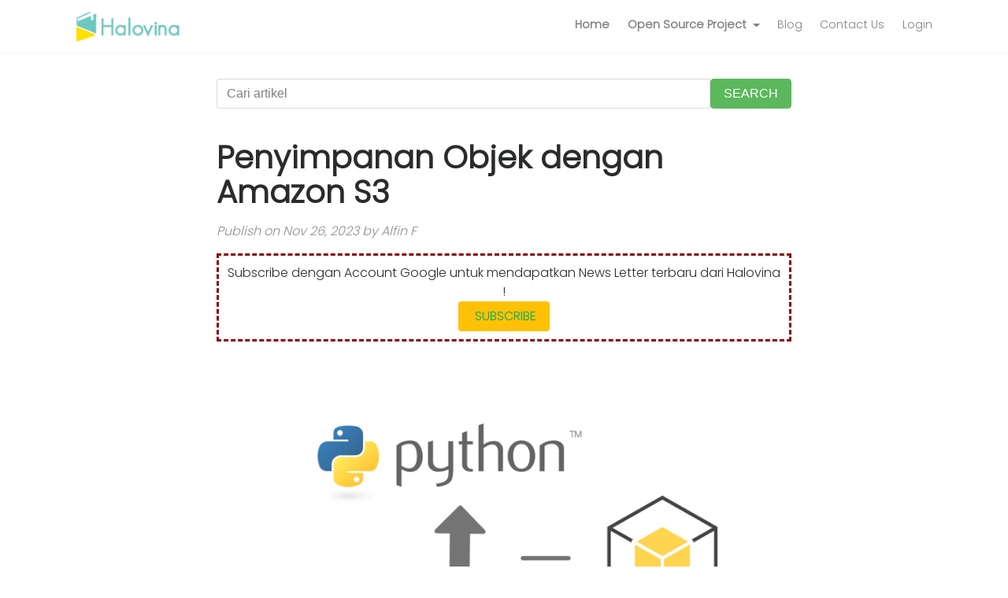

--- FILE ---
content_type: text/html; charset=utf-8
request_url: https://halovina.com/penyimpanan-objek-dengan-amazon-s3/
body_size: 13010
content:

<!DOCTYPE html>
<html lang="en">
<head>
<meta charset="utf-8">
<title>Penyimpanan Objek dengan Amazon S3 - halovina</title>
<meta name="description" content="Amazon S3 adalah layanan penyimpanan objek yang menyimpan data dalam struktur datar, menggunakan pengidentifikasi unik.">
<meta http-equiv="X-UA-Compatible" content="IE=edge">
<meta name="viewport" content="width=device-width, initial-scale=1.0">
<!-- This is the URL for this page -->
<meta property="og:url" content="https://halovina.com/penyimpanan-objek-dengan-amazon-s3/"/>
<!-- This is the og:* meta from the original version of the page -->
<meta property="og:title" content="Penyimpanan Objek dengan Amazon S3 - halovina">
<meta property="og:image" content="https://cms.halovina.com/wp-content/uploads/2020/07/python-boto3-aws.png" />
<meta property="og:site_name" content="halovina.com" />
<meta property="og:type" content="website" />
<meta name="facebook-domain-verification" content="3qj1r6xcq62wjakb1vd533eko8e2v4" />



<meta property="article:tag" content="amazon s3" />

<meta property="article:tag" content="Devops" />

<meta property="article:tag" content="aws" />

<meta property="article:tag" content="cloud computing" />

<meta property="article:tag" content="storage" />

<meta property="article:tag" content="optimize storage" />

<meta property="article:tag" content="s3 standard" />

<link rel="icon" href="https://cms.halovina.com/wp-content/uploads/2019/12/logo-halovina-1.png" sizes="32x32" />
<link href="/static/assets/css/bootstrap.min.css" rel="stylesheet">
<link href="/static/assets/lib/fontawesome-6.0/css/fontawesome.min.css" rel="stylesheet">
<link href="https://fonts.googleapis.com/css2?family=Open+Sans&family=Poppins:wght@300&display=swap" rel="stylesheet">
<link href="/static/assets/css/halovina.css" rel="stylesheet">

<!-- Global site tag (gtag.js) - Google Analytics -->
<script async src="https://www.googletagmanager.com/gtag/js?id=G-T1GJ0ED7Y8"></script>
<script>
  window.dataLayer = window.dataLayer || [];
  function gtag(){dataLayer.push(arguments);}
  gtag('js', new Date());

  gtag('config', 'G-T1GJ0ED7Y8');
</script>
</head>
<body>


<nav class="navbar navbar-toggleable-md navbar-light bg-white fixed-top mediumnavigation">
<button class="navbar-toggler navbar-toggler-right" type="button" data-toggle="collapse" data-target="#navbarsExampleDefault" aria-controls="navbarsExampleDefault" aria-expanded="false" aria-label="Toggle navigation">
<span class="navbar-toggler-icon"></span>
</button>
<div class="container">
	<a class="navbar-brand" href="/">
	<img src="/static/assets/img/logo-halovina.png" alt="logo">
	</a>
	
	<div class="collapse navbar-collapse" id="navbarsExampleDefault">
    <ul class="navbar-nav ml-auto">
        <li class="nav-item active">
            <strong><a class="nav-link" href="/">Home</a></strong>
        </li>

        <li class="nav-item dropdown">
            <a class="nav-link dropdown-toggle" href="#" id="navbarDropdown" role="button" data-toggle="dropdown"
                aria-haspopup="true" aria-expanded="false">
                <strong>Open Source Project</strong>
            </a>
            <div class="dropdown-menu dropdown-menu-right" aria-labelledby="navbarDropdown">

                <a href="https://www.youtube.com/@halovina" class="dropdown-item">
                    <strong>Video Tutorial</strong>
                </a>
                <a href="https://github.com/halovina" class="dropdown-item">
                    <strong>Github</strong>
                </a>
                <a href="/project/open-library" class="dropdown-item">
                    <strong>Library</strong>
                </a>
            </div>
        </li>
        <li class="nav-item">
            <a class="nav-link" href="/article/all/">Blog</a>
        </li>

        <li class="nav-item">
            <a class="nav-link" href="/me/contact-us/">Contact Us</a>
        </li>
        
        <li class="nav-item">
            <a class="nav-link" href="/accounts/login/">Login</a>

        </li>
        
    </ul>
</div>
</div>
</nav>



  






<div class="container">
<div class="row">

    <!-- Begin Fixed Left Share -->
    <div class="col-md-2 col-xs-12">
    </div>
    <!-- End Fixed Left Share -->

    <!-- Begin Post -->
    <div class="col-md-8 col-md-offset-2 col-xs-12">
        <div class="authorpostbox" style="margin-top: 20px;">
            <form action="/article/all/" method="GET">
                <div class="input-group md-form form-sm form-2 pl-0" style="height: 38px;">
                    <input class="form-control my-0 py-1 amber-border" type="text" placeholder="Cari artikel" aria-label="Cari artikel" name="qsearch">
                    <div class="input-group-append">
                      <button type="submit" class="btn btn-success">
                        SEARCH
                      </button>
                    </div>
                  </div>
            </form>
        </div>
        
        <div class="mainheading">
            <h1 class="posttitle">Penyimpanan Objek dengan Amazon S3</h1>
            <i><span class="post-date">Publish on Nov 26, 2023 by Alfin F</span></i>
        </div>
        
        <div style="width: 100%; height: auto; padding: 10px; text-align: center;border: dashed;
        margin-bottom: 30px;
        border-color: darkred;">
        <form id="form1" method="POST" action="/accounts/google/login/?next=/penyimpanan-objek-dengan-amazon-s3/">
            <div class="list-title">
                
                Subscribe dengan Account Google untuk mendapatkan News Letter terbaru dari Halovina !
                
            </div>
            <div class="input-group input-group-lg">
                <input type="hidden" name="csrfmiddlewaretoken" value="o8iSzWEmMQMU1Vy38BtJCPGV4sH7HkHLgskY1uKhQU1TXuiIuwkv7MsoseQ1h0NS">
            <a href="javascript:;" onclick="document.getElementById('form1').submit();" class="btn btn-social btn-block btn-google" style="width: auto; margin: auto; background-color: #ffc107;"><i class="icon fa fa-google"></i> SUBSCRIBE </a>
            </div>
        </form>
        </div>
        
        
        <!-- Begin Featured Image -->
        <img class="featured-image img-fluid" style="width: 100%;" src="https://cms.halovina.com/wp-content/uploads/2020/07/python-boto3-aws.png" class="img-fluid" alt="Penyimpanan Objek dengan Amazon S3">
        <!-- End Featured Image -->
        
        <!-- Begin Post Content -->
        <!-- begin affiliate section -->
        
        <!-- end affiliate section -->
        <div class="article-post">

            
                
                
                <p><p data-text-variant="body1">Tidak seperti Amazon EBS, Amazon S3 adalah solusi penyimpanan mandiri yang tidak terikat dengan komputasi.</p><br><p data-text-variant="body1">Solusi ini memungkinkan Anda untuk mengambil data dari mana saja di web. Jika Anda pernah menggunakan layanan penyimpanan online untuk mencadangkan data dari mesin lokal Anda, kemungkinan besar Anda telah menggunakan layanan yang mirip dengan Amazon S3.</p><br><p data-text-variant="body1">Perbedaan besar antara layanan penyimpanan online tersebut dan Amazon S3 adalah jenis penyimpanannya.</p><br><p data-text-variant="body1">Amazon S3 adalah <em>layanan penyimpanan objek</em>. Penyimpanan objek menyimpan data dalam struktur datar, menggunakan pengidentifikasi unik untuk mencari objek ketika diminta.</p><br><p data-text-variant="body1">Sebuah objek hanyalah sebuah file yang digabungkan dengan metadata dan Anda dapat menyimpan sebanyak mungkin objek-objek ini yang Anda inginkan.</p><br><p data-text-variant="body1">Semua karakteristik penyimpanan objek ini juga merupakan karakteristik Amazon S3.</p></p>

<p><h3 data-text-variant="body1"><strong>1) Memahami Konsep Amazon S3</strong></h3><br><p data-text-variant="body1">Di Amazon S3, Anda harus menyimpan objek dalam wadah yang disebut <strong>bucket</strong>. Anda tidak dapat mengunggah objek apa pun, bahkan satu foto pun, ke S3 tanpa membuat bucket terlebih dahulu.</p><br><p data-text-variant="body1">Ketika Anda membuat bucket, Anda memilih, paling tidak, dua hal: nama bucket dan AWS Region tempat bucket tersebut berada.</p><br><p data-text-variant="body1"><strong>Bagian pertama</strong> adalah memilih <strong>Region</strong> yang Anda inginkan untuk menyimpan bucket.</p><br><p data-text-variant="body1">Biasanya, ini adalah Region yang telah Anda gunakan untuk sumber daya lain, seperti komputasi Anda.</p><br><p data-text-variant="body1">Ketika Anda memilih Region untuk bucket Anda, semua objek yang Anda letakkan di dalam bucket itu disimpan secara berlebihan di beberapa perangkat, di beberapa Zona Ketersediaan.</p><br><p data-text-variant="body1">Tingkat redundansi ini dirancang untuk memberi pelanggan Amazon S3 daya tahan 99,999999999% dan ketersediaan 99,99% untuk objek selama satu tahun.</p><br><p data-text-variant="body1"><strong>Bagian kedua</strong> adalah memilih <strong>nama bucket </strong>yang harus unik di semua akun AWS.</p><br><p data-text-variant="body1">AWS melarang Anda memilih nama bucket yang telah dipilih oleh orang lain di akun AWS lain.</p><br><p data-text-variant="body1">Setelah Anda memilih nama, nama tersebut menjadi milik Anda dan tidak dapat diklaim oleh orang lain kecuali Anda menghapus bucket tersebut, yang kemudian melepaskan nama tersebut untuk digunakan orang lain.</p><br><p data-text-variant="body1">AWS menggunakan nama ini sebagai bagian dari pengenal objek. Di S3, setiap objek diidentifikasi menggunakan URL, yang terlihat seperti ini:</p></p>

<p><p class="text-center"><img class="size-full wp-image-4303" src="https://cms.halovina.com/wp-content/uploads/2023/11/sample-amazon-s3.jpeg" alt="memahami konsep amazon s3 " width="1080" height="236" /> memahami konsep amazon s3 // coursera</p></p>

<p><div></div><br><p data-text-variant="body1">Setelah http://, Anda akan melihat nama bucket. Dalam contoh ini, bucket diberi nama<em>doc</em>.</p><br><p data-text-variant="body1">Kemudian, pengenal menggunakan nama layanan <em>s3</em> dan menentukan penyedia layanan <em>amazon aws</em>.</p><br><p data-text-variant="body1">Setelah itu, Anda memiliki folder tersirat di dalam bucket bernama <em>2006-03-01</em> dan objek di dalam folder tersebut bernama <em>AmazonS3.html</em>. Nama objek sering disebut sebagai <em>nama kunci</em>.</p><br><p data-text-variant="body1">Perhatikan, Anda dapat memiliki folder di dalam bucket untuk membantu Anda mengatur objek.</p><br><p data-text-variant="body1">Namun, ingatlah bahwa tidak ada hirarki file yang sebenarnya yang mendukung hal ini di sisi belakang. Yang ada adalah struktur datar di mana semua file dan folder berada pada level yang sama.</p><br><p data-text-variant="body1">Menggunakan bucket dan folder menyiratkan hierarki, yang membuatnya mudah dipahami oleh mata manusia.</p></p>

<p><h3 data-text-variant="body1"><strong>2) Kasus Penggunaan S3</strong></h3><br><p data-text-variant="body1">Amazon S3 adalah salah satu layanan penyimpanan yang paling banyak digunakan, dengan lebih banyak kasus penggunaan daripada yang dapat ditampung dalam satu layar.</p><br><p data-text-variant="body1">Daftar berikut ini merangkum beberapa cara paling umum untuk menggunakan Amazon S3.</p></p>

<p><ul><br> 	<li><strong>Pencadangan</strong> <strong>dan penyimpanan:</strong> S3 adalah tempat yang pas untuk mencadangkan file.</li><br> 	<li><strong>Hosting media:</strong> Karena Anda dapat menyimpan objek tak terbatas, dan masing-masing objek dapat mencapai 5 TB, S3 adalah lokasi yang ideal untuk meng-host unggahan video, foto, atau musik.</li><br> 	<li><strong>Pengiriman perangkat lunak:</strong> Anda dapat menggunakan S3 untuk menghosting aplikasi perangkat lunak Anda yang dapat diunduh pelanggan.</li><br> 	<li><strong>Data lakes:</strong> S3 adalah fondasi optimal untuk data lake karena skalabilitasnya yang hampir tak terbatas. Anda dapat meningkatkan penyimpanan dari gigabyte menjadi petabyte konten, hanya membayar untuk apa yang Anda gunakan.</li><br> 	<li><strong>Situs</strong> <strong>web statis:</strong> Anda dapat mengonfigurasi bucket Anda untuk meng-host situs web statis HTML, CSS, dan skrip sisi klien.</li><br> 	<li><strong>Konten statis:</strong> Karena penskalaan yang tidak terbatas, dukungan untuk file besar, dan fakta bahwa Anda dapat mengakses objek apa pun melalui web kapan pun, S3 adalah tempat yang tepat untuk menyimpan konten statis.</li><br></ul><br><h3 data-text-variant="body1"><strong>3) Pilih Opsi Konektifitas yang Tepat</strong></h3><br><p data-text-variant="body1">Semua yang ada di Amazon S3 bersifat privat secara default. Artinya, semua sumber daya S3, seperti bucket, folder, dan objek hanya dapat dilihat oleh pengguna atau akun AWS yang membuat sumber daya tersebut. Sumber daya Amazon S3 semuanya bersifat privat dan terlindungi sejak awal.</p><br><p data-text-variant="body1">Jika Anda memutuskan bahwa Anda ingin semua orang di internet melihat foto-foto Anda, Anda dapat memilih untuk menjadikan bucket, folder, dan objek Anda publik.</p><br><p data-text-variant="body1">Perlu diingat bahwa sumber daya publik berarti semua orang di internet dapat melihatnya.</p><br><p data-text-variant="body1">Sering kali, Anda tidak ingin izin Anda menjadi semua atau tidak sama sekali. Biasanya, Anda ingin lebih terperinci tentang cara Anda memberikan akses ke sumber daya Anda.</p><br><p data-text-variant="body1">Untuk lebih spesifik tentang siapa yang dapat melakukan apa dengan sumber daya S3 Anda, Amazon S3 menyediakan dua fitur manajemen akses utama: Kebijakan IAM dan kebijakan bucket S3.</p></p>

<p><h3 data-text-variant="body1"><strong>4) Memahami Kebijakan IAM</strong></h3><br><p data-text-variant="body1">Ketika kebijakan IAM dilampirkan ke pengguna, grup, dan peran IAM, kebijakan tersebut menentukan tindakan yang dapat mereka lakukan.</p><br><p data-text-variant="body1">Kebijakan IAM tidak terikat pada satu layanan AWS dan dapat digunakan untuk menentukan akses ke hampir semua tindakan AWS. Anda harus menggunakan kebijakan IAM untuk bucket privat ketika:</p></p>

<p><ul><br> 	<li>Anda memiliki banyak bucket dengan persyaratan izin yang berbeda. Alih-alih mendefinisikan banyak kebijakan bucket S3 yang berbeda, Anda dapat menggunakan kebijakan IAM sebagai gantinya.</li><br> 	<li>Anda ingin semua kebijakan berada di lokasi terpusat. Dengan menggunakan kebijakan IAM, Anda dapat mengelola semua informasi kebijakan di satu lokasi.</li><br></ul><br><h3 data-text-variant="body1"><strong>5) Memahami Kebijakan Bucket S3</strong></h3><br><p data-text-variant="body1">Kebijakan S3 bucket mirip dengan kebijakan IAM, yaitu keduanya didefinisikan menggunakan bahasa kebijakan yang sama dalam format JSON.</p><br><p data-text-variant="body1">Perbedaannya, kebijakan IAM dilampirkan pada pengguna, grup, dan peran, sedangkan kebijakan bucket S3 hanya dilampirkan pada bucket. Kebijakan bucket S3 menentukan tindakan apa yang diizinkan atau ditolak pada bucket.</p><br><p data-text-variant="body1">Misalnya, jika Anda memiliki bucket bernama employee bucket, Anda dapat melampirkan kebijakan S3 bucket ke dalamnya yang memungkinkan akun AWS lain untuk meletakkan objek di bucket tersebut.</p><br><p data-text-variant="body1">Atau jika Anda ingin mengizinkan pemirsa anonim untuk membaca objek di employee bucket, maka Anda dapat menerapkan kebijakan pada bucket tersebut yang mengizinkan siapa pun untuk membaca objek di bucket menggunakan<em>"Effect":Allow</em> pada<em>"Action:["s3:GetObject"]"</em>.</p><br><p data-text-variant="body1">Berikut ini contoh seperti apa kebijakan bucket S3 tersebut.</p></p>

<p><pre>{<br>    "Version": "2012-10-17",<br>    "Pernyataan": [<br>        {<br>            "Sid": "PublicRead",<br>            "Effect": "Allow",<br>            "Principal": "*",<br>            "Action": ["s3:GetObject"],<br>            "Resource": ["arn:aws:s3:::employeebucket/*"]<br>        }<br>    ]<br>}</pre></p>

<p><p data-text-variant="body1">Kebijakan S3 Bucket hanya dapat ditempatkan pada bucket, dan tidak dapat digunakan untuk folder atau objek. Namun, kebijakan yang ditempatkan pada bucket berlaku untuk setiap objek di dalam bucket tersebut. Anda harus menggunakan kebijakan S3 bucket ketika:</p></p>

<p><ul><br> 	<li>Anda memerlukan cara sederhana untuk melakukan akses lintas akun ke S3, tanpa menggunakan peran IAM.</li><br> 	<li>Kebijakan IAM Anda terbentur dengan batas ukuran yang ditentukan. Kebijakan bucket S3 memiliki batas ukuran yang lebih besar.</li><br></ul><br><h3 data-text-variant="body1"><strong>6) Enkripsi Keamanan Data S3</strong></h3><br><p data-text-variant="body1">Amazon S3 memperkuat enkripsi saat transit (saat melakukan perjalanan ke dan dari Amazon S3) . Untuk melindungi data Anda dapat menggunakan:</p></p>

<p><ul><br> 	<li><strong>Server-side encryption:</strong> Ini memungkinkan Amazon S3 mengenkripsi objek Anda sebelum menyimpannya di disk di pusat datanya dan kemudian mendekripsinya saat Anda mengunduh objek.</li><br> 	<li><strong>Client-side encryption:</strong> Mengenkripsi data Anda di sisi klien dan mengunggah data terenkripsi ke Amazon S3. Dalam hal ini, Anda mengelola proses enkripsi, kunci enkripsi, dan semua alat terkait.</li><br></ul><br><p data-text-variant="body1">Untuk mengenkripsi saat transit, Anda dapat menggunakan enkripsi sisi klien atau Secure Sockets Layer (SSL).</p></p>

<p><h3 data-text-variant="body1"><strong>7) Menggunakan Versi Untuk Mempertahankan Objek</strong></h3><br><p data-text-variant="body1">Seperti yang Anda ketahui, Amazon S3 mengidentifikasi objek sebagian dengan menggunakan nama objek.</p><br><p data-text-variant="body1">Misalnya, saat Anda mengunggah foto karyawan ke S3, Anda dapat menamai objek tersebut <em>employee.jp</em>g dan menyimpannya di folder bernama <em>employees</em>.</p><br><p data-text-variant="body1">Jika Anda tidak menggunakan pengubahan versi Amazon S3, kapan pun Anda mengunggah objek bernama employee.jpg ke folder employees, objek tersebut akan menimpa file aslinya. Hal ini bisa menjadi masalah karena beberapa alasan.</p></p>

<p><ul><br> 	<li>employee.jpg adalah nama umum untuk objek foto karyawan. Anda atau orang lain yang memiliki akses ke folder tersebut mungkin tidak bermaksud menimpanya, dan setelah menimpanya, Anda tidak lagi memiliki akses ke file aslinya.</li><br> 	<li>Anda mungkin ingin menyimpan versi berbeda dari employee.jpg. Tanpa pengubahan versi, jika Anda ingin membuat versi baru dari employee.jpg, Anda perlu mengunggah objek dan memilih nama yang berbeda untuknya. Memiliki beberapa objek dengan sedikit perbedaan dalam variasi penamaan dapat menyebabkan kebingungan dan kekacauan di dalam bucket Anda.</li><br></ul><br><p data-text-variant="body1"><strong>Jadi, apa yang Anda lakukan?</strong></p><br><p data-text-variant="body1"><strong>Anda menggunakan versi S3!</strong></p><br><p data-text-variant="body1">Versioning memungkinkan Anda untuk menyimpan beberapa versi dari satu objek di dalam bucket yang sama.</p><br><p data-text-variant="body1">Hal ini memungkinkan Anda menyimpan versi lama suatu objek tanpa harus menggunakan konstruksi penamaan yang berbeda, jika Anda perlu memulihkannya dari penghapusan yang tidak disengaja, penimpaan yang tidak disengaja, atau bahkan kegagalan aplikasi.</p><br><p data-text-variant="body1"><strong>Mari kita lihat cara kerjanya.</strong></p><br><p data-text-variant="body1">Jika Anda mengaktifkan pembuatan versi untuk sebuah bucket, Amazon S3 secara otomatis menghasilkan ID versi unik untuk objek yang disimpan.</p><br><p data-text-variant="body1">Dalam satu bucket, misalnya, Anda bisa memiliki dua objek dengan kunci yang sama, tetapi ID versi yang berbeda, seperti employeephoto.gif (versi 111111) dan employeephoto.gif (versi 121212).</p><br><p data-text-variant="body1">Bucket yang diaktifkan versi memungkinkan Anda memulihkan objek dari penghapusan atau penimpaan yang tidak disengaja.</p></p>

<p><ul><br> 	<li>Menghapus sebuah objek tidak menghapus objek tersebut secara permanen. Sebaliknya, Amazon S3 memberi penanda pada objek yang menunjukkan bahwa Anda telah mencoba menghapusnya. Jika Anda ingin mengembalikan objek tersebut, Anda dapat menghapus penanda ini dan mengembalikan objek tersebut.</li><br> 	<li>Jika Anda menimpa sebuah objek, maka akan menghasilkan versi objek baru di dalam bucket. Anda masih memiliki akses ke versi sebelumnya dari objek tersebut.</li><br></ul><br><h3 data-text-variant="body1"><strong>8) Memahami Status Versi</strong></h3><br><p data-text-variant="body1">Bucket dapat berada dalam salah satu dari tiga status.</p></p>

<p><ul><br> 	<li>Tidak memiliki versi (default): Tidak ada objek baru atau yang sudah ada di dalam bucket yang memiliki versi.</li><br> 	<li>Diaktifkan versi: Ini mengaktifkan versi untuk semua objek di dalam bucket.</li><br> 	<li>Versi ditangguhkan: Ini menangguhkan pembuatan versi untuk objek baru. Semua objek baru di dalam bucket tidak akan memiliki versi. Namun, semua objek yang sudah ada akan tetap memiliki versi objeknya.</li><br></ul><br><p data-text-variant="body1">Status versioning berlaku untuk semua objek di dalam bucket tersebut. Perlu diingat bahwa biaya penyimpanan dikeluarkan untuk semua objek di dalam bucket Anda dan semua versi dari objek-objek tersebut.</p><br><p data-text-variant="body1">Untuk mengurangi tagihan S3 Anda, Anda mungkin ingin menghapus versi sebelumnya dari objek yang tidak lagi digunakan.</p></p>

<p><h3 data-text-variant="body1"><strong>9) Apa Saja Kelas Penyimpanan Aamazon S3?</strong></h3><br><p data-text-variant="body1">Ketika Anda mengunggah sebuah objek ke Amazon S3 dan Anda tidak menentukan kelas penyimpanannya, Anda mengunggahnya ke kelas penyimpanan default, sering disebut sebagai penyimpanan standar.</p></p>

<p><ol><br> 	<li><strong>Amazon S3 Standard:</strong> Ini dianggap sebagai penyimpanan tujuan umum untuk aplikasi cloud, situs web dinamis, distribusi konten, aplikasi seluler dan game, dan analisis data besar.</li><br> 	<li><strong>Amazon S3 Intelligent-Tiering:</strong> Tingkatan ini berguna jika data Anda memiliki pola akses yang tidak diketahui atau berubah-ubah. S3 Intelligent-Tiering menyimpan objek dalam dua tingkatan, yaitu tingkatan akses yang sering dan tingkatan akses yang jarang. Amazon S3 memantau pola akses data Anda, dan secara otomatis memindahkan data Anda ke tingkat penyimpanan yang paling hemat biaya berdasarkan frekuensi akses.</li><br> 	<li><strong>Amazon S3 Standard-Infrequent Access (S3 Standard-IA):</strong> S3 Standard-IA diperuntukkan bagi data yang lebih jarang diakses, tetapi membutuhkan akses cepat saat dibutuhkan. S3 Standard-IA menawarkan daya tahan tinggi, throughput tinggi, dan latensi rendah dari S3 Standard, dengan harga penyimpanan per GB dan biaya pengambilan per GB yang rendah. Tingkatan penyimpanan ini ideal jika Anda ingin menyimpan cadangan jangka panjang, file pemulihan bencana, dan sebagainya.</li><br> 	<li><strong>Amazon S3 One Zone-Infrequent Access (S3 One Zone-IA):</strong> Tidak seperti kelas penyimpanan S3 lainnya yang menyimpan data di minimal tiga Availability Zone (AZ), S3 One Zone-IA menyimpan data di satu AZ dan harganya 20% lebih murah dari S3 Standard-IA. S3 One Zone-IA sangat ideal bagi pelanggan yang menginginkan opsi berbiaya lebih rendah untuk data yang jarang diakses tetapi tidak memerlukan ketersediaan dan ketahanan S3 Standard atau S3 Standard-IA. Ini adalah pilihan yang baik untuk menyimpan salinan cadangan sekunder dari data lokal atau data yang dapat dibuat ulang dengan mudah.</li><br> 	<li><strong>Amazon S3 Glacier Instant Retrieval:</strong>Amazon S3 Glacier Instant Retrieval adalah kelas penyimpanan arsip yang memberikan penyimpanan berbiaya terendah untuk data yang berumur panjang yang jarang diakses dan membutuhkan pengambilan dalam hitungan milidetik.</li><br> 	<li><strong>Amazon S3 Glacier Flexible Retrieval:</strong>S3 Glacier Flexible Retrieval memberikan penyimpanan berbiaya rendah, hingga 10% lebih rendah (dibandingkan S3 Glacier Instant Retrieval), untuk data arsip yang diakses 1-2 kali per tahun dan diambil secara asinkron.</li><br> 	<li><strong>Amazon S3 Glacier Deep Archive:</strong> S3 Glacier Deep Archive adalah kelas penyimpanan berbiaya terendah dari Amazon S3 dan mendukung penyimpanan jangka panjang dan pelestarian digital untuk data yang mungkin diakses sekali atau dua kali dalam setahun. Layanan ini dirancang untuk pelanggan-khususnya mereka yang berada di industri dengan regulasi ketat, seperti Layanan Keuangan, Layanan Kesehatan, dan Sektor Publik-yang menyimpan kumpulan data selama 7 hingga 10 tahun atau lebih untuk memenuhi persyaratan kepatuhan terhadap peraturan.</li><br> 	<li><strong>Amazon S3 Outposts: </strong>Amazon S3 di Outposts menghadirkan penyimpanan objek ke lingkungan AWS Outposts di lokasi Anda.</li><br></ol><br><h3 data-text-variant="body1"><strong>10) Otomasi dan Manajemen Transisi</strong></h3><br><p data-text-variant="body1">Jika Anda terus mengubah objek secara manual, seperti foto karyawan, dari tingkat penyimpanan ke tingkat penyimpanan, Anda mungkin ingin mengotomatiskan proses ini menggunakan kebijakan siklus hidup.</p><br><p data-text-variant="body1">Ketika Anda menentukan konfigurasi kebijakan siklus hidup untuk sebuah objek atau sekelompok objek, Anda dapat memilih untuk mengotomatiskan dua tindakan: tindakan transisi dan kedaluwarsa.</p></p>

<p><ul><br> 	<li><strong>Transition actions</strong> digunakan untuk menentukan kapan Anda harus mentransisikan objek ke kelas penyimpanan lain.</li><br> 	<li><strong>Expiration actions</strong> menentukan kapan objek kedaluwarsa dan harus dihapus secara permanen.</li><br></ul><br><p data-text-variant="body1">Misalnya, Anda dapat memilih untuk mentransisikan objek ke kelas penyimpanan S3 Standard-IA 30 hari setelah Anda membuatnya, atau mengarsipkan objek ke kelas penyimpanan S3 Glacier satu tahun setelah membuatnya.</p><br><p data-text-variant="body1">Kasus penggunaan berikut ini adalah kandidat yang baik untuk manajemen siklus hidup.</p></p>

<p><ul><br> 	<li><strong>Periodic logs:</strong> Jika Anda mengunggah log periodik ke bucket, aplikasi Anda mungkin membutuhkannya selama seminggu atau sebulan. Setelah itu, Anda mungkin ingin menghapusnya.</li><br> 	<li><strong>Data that changes in access frequency:</strong> Beberapa dokumen sering diakses dalam jangka waktu terbatas. Setelah itu, dokumen tersebut jarang diakses. Pada titik tertentu, Anda mungkin tidak memerlukan akses waktu nyata ke dokumen-dokumen tersebut, namun organisasi atau peraturan Anda mungkin mengharuskan Anda untuk mengarsipkannya untuk jangka waktu tertentu. Setelah itu, Anda dapat menghapusnya.</li><br></ul><br><h5><strong>Others article</strong>:</h5><br><ol><br> 	<li><br><div><br><div><strong><a href="https://halovina.com/setup-flask-project-part-1-belajar-flask-framework-untuk-pemula/">Setup Flask Project - Part 1. Belajar Flask Framework Untuk Pemula</a></strong></div><br></div></li><br> 	<li><br><div><br><div><strong><a href="https://halovina.com/flask-db-migrate-part-2-belajar-flask-framework-untuk-pemula/">Flask DB Migrate - Part 2. Belajar Flask Framework Untuk Pemula</a></strong></div><br></div></li><br> 	<li><br><div><br><div><strong><a href="https://halovina.com/flask-route-blueprint-part-3-belajar-flask-framework-untuk-pemula/">Flask Route Blueprint - Part 3. Belajar Flask Framework Untuk Pemula</a></strong></div><br></div></li><br> 	<li><br><div><br><div><strong><a href="https://halovina.com/flask-loginmanager-part-4-belajar-flask-framework-untuk-pemula/">Flask LoginManager - Part 4. Belajar Flask Framework Untuk Pemula</a></strong></div><br></div></li><br> 	<li><br><div><br><div><strong><a href="https://halovina.com/flask-method-decorator-part-5-belajar-flask-framework-untuk-pemula/">Flask Method Decorator - Part. 5 Belajar Flask Framework Untuk Pemula</a></strong></div><br></div></li><br> 	<li><br><div><br><div><strong><a href="https://halovina.com/marshmallow-json-validator-part-6-belajar-flask-framework-untuk-pemula/">Marshmallow JSON Validator - Part. 6 Belajar Flask Framework Untuk Pemula</a></strong></div><br></div></li><br> 	<li><strong><a href="https://halovina.com/flask-async-without-await-part-7-belajar-flask-framework-untuk-pemula/">Flask Async Without Await - Part. 7 Belajar Flask Framework Untuk Pemula</a></strong></li><br> 	<li><strong><a href="https://halovina.com/hello-world-membangun-microservice-dengan-fast-api/">Hello world, membangun microservice dengan FastAPI</a></strong></li><br> 	<li><strong><a href="https://halovina.com/fastapi-apirouter-membangun-microservice-dengan-fastapi/">FastAPI APIRouter, Membangun microservice dngan FastAPI</a></strong></li><br> 	<li><a href="https://halovina.com/mini-wallet-django-bagian-1-django-template-dan-static-file/"><strong>Mini Wallet Bagian 1 - Django Template dan Static File</strong></a></li><br> 	<li><strong><a href="https://halovina.com/mini-wallet-bagian-2-django-template-base-html/">Mini Wallet Bagian 2 - Django Template Base HTML</a></strong></li><br> 	<li><a href="https://halovina.com/mini-wallet-bagian-3-django-model-dan-koneksi-database-mysql/"><strong>Mini Wallet Bagian 3 - Dajngo Model dan Koneksi Database MySQL</strong></a></li><br> 	<li><strong><a href="https://halovina.com/tutorial-bassic-mysql-bagian-1-create-read-update-delete/">Tutorial bassic Mysql bagian 1 - Create Read Update Delete</a></strong></li><br> 	<li><strong><a href="https://halovina.com/tutorial-bassic-mysql-bagian-2-inner-left-right-cross-join/">Tutorial bassic Mysql bagian 2 - Inner, Left, Right, Cross Join</a></strong></li><br> 	<li><strong><a href="https://halovina.com/tutorial-bassic-mysql-bagian-3-filtering-data/">Tutorial bassic Mysql bagian 3 - Filtering Data</a></strong></li><br> 	<li><strong><a href="https://halovina.com/tutorial-bassic-mysql-bagian-4-grouping-data/">Tutorial bassic Mysql bagian 4 - Grouping Data</a> </strong></li><br> 	<li><a href="https://halovina.com/tutorial-bassic-mysql-bagian-5-operator-dan-clausa/"><strong>Tutorial bassic Mysql bagian 5 - Operator dan Clausa</strong></a></li><br> 	<li><strong><a href="https://halovina.com/tutorial-bassic-mysql-bagian-6-mysql-replace-statement/">Tutorial bassic Mysql bagian 6 - Replace Statement</a></strong></li><br> 	<li><strong><a href="https://halovina.com/tutorial-bassic-mysql-bagian-7-constraint-data/">Tutorial bassic Mysql bagian 7 - Constraint Data</a></strong></li><br> 	<li><strong><a href="https://halovina.com/tutorial-bassic-mysql-bagian-8-mengubah-struktur-table/">Tutorial bassic Mysql bagian 8 - Mengubah Struktur tabel</a></strong></li><br> 	<li><strong><a href="https://halovina.com/tutorial-bassic-mysql-bagian-9-subquery/">Tutorial bassic Mysql bagian 9 - Subquery</a></strong></li><br> 	<li><strong><a href="https://halovina.com/tutorial-bassic-mysql-bagian-10-virtual-tabel/">Tutorial bassic Mysql bagian 10 - Virtual Tabel</a></strong></li><br> 	<li><strong><a href="https://halovina.com/tutorial-bassic-mysql-bagian-11-controll-flow-function/">Tutorial bassic Mysql bagian 11 - Control Flow Function</a></strong></li><br> 	<li><strong><a href="https://halovina.com/membuat-service-otp-django-mysql-bagian-1-otp-dan-pin/">Membuat service OTP bagian 1 - OTP dan PIN</a></strong></li><br> 	<li><strong><a href="https://halovina.com/membuat-service-otp-django-mysql-bagian-2-sequence-diagram/">Membuat service OTP bagian 2 - Sequence Diagram</a></strong></li><br> 	<li><strong><a href="https://halovina.com/membuat-service-otp-django-mysql-bagian-3-model-dan-serializer/">Membuat service OTP bagian 3 - Model dan Serializer</a></strong></li><br> 	<li><strong><a href="https://halovina.com/membuat-service-otp-django-mysql-bagian-4-validate-otp/">Membuat  service OTP bagian 4 - Validate OTP</a></strong></li><br> 	<li><strong><a href="https://halovina.com/membuat-service-otp-django-mysql-bagian-5-api-client-service/">Membuat  service OTP bagian 5 - Api Client Service</a></strong></li><br> 	<li><strong><a href="https://halovina.com/membuat-service-user-login-bagian-1-konfigurasi-database/">Membuat service user login bagian 1 - Konfigurasi Database</a></strong></li><br> 	<li><strong><a href="https://halovina.com/membuat-service-user-login-bagian-2-serializer-dan-jwt/">Membuat service user login bagian 2 - Serializer dan JWT</a></strong></li><br> 	<li><strong><a href="https://halovina.com/membuat-crud-service-produk-bagian-1-product-models/">Membuat CRUD service product bagian 1 - Models Product</a></strong></li><br> 	<li><strong><a href="https://halovina.com/membuat-crud-service-produk-bagian-2-function-serializer/">Membuat CRUD service product bagian 2 - Function Serializer</a></strong></li><br> 	<li><strong><a href="https://halovina.com/membuat-crud-service-produk-bagian-3-api-client-service/">Membuat CRUD service product bagian 3 - Api Client Service</a></strong></li><br> 	<li><strong><a href="https://halovina.com/membuat-crud-service-produk-bagian-4-auth-user/">Membaut CRUD service product bagian 4 - Auth User</a></strong></li><br> 	<li><strong><a href="https://halovina.com/membuat-crud-service-produk-bagian-5-tdr-file-log/">Membuat CRUD service product bagian 5 - TDR File Log</a></strong></li><br> 	<li><strong><a href="https://halovina.com/membuat-crud-service-produk-bagian-6-unit-test/">Membuat CRUD service product bagian 6 - Unit Test</a></strong></li><br> 	<li><a href="https://halovina.com/membuat-service-user-register-bagian-1-django/"><strong>Membuat service user register bagian 1 - Django</strong></a></li><br> 	<li><a href="https://halovina.com/membuat-service-user-register-bagian-2-django/"><strong>Membuat Service user register bagian 2 - Django</strong></a></li><br> 	<li><strong><a href="https://halovina.com/membuat-service-filter-dan-download-file-csv-di-django/">Membuat service filter dan download file CSV di django</a></strong></li><br> 	<li><strong><a href="https://halovina.com/django-upload-file-menggunakan-filesystemstorage/">Django upload file menggunakan FileSystemStorage</a></strong></li><br></ol><br><div id="gtx-trans" style="position: absolute; left: 273px; top: 8838.57px;"></div></p>
                 
            
            <!-- 
                
                
                
                <p><p data-text-variant="body1">Tidak seperti Amazon EBS, Amazon S3 adalah solusi penyimpanan mandiri yang tidak terikat dengan komputasi.</p><br><p data-text-variant="body1">Solusi ini memungkinkan Anda untuk mengambil data dari mana saja di web. Jika Anda pernah menggunakan layanan penyimpanan online untuk mencadangkan data dari mesin lokal Anda, kemungkinan besar Anda telah menggunakan layanan yang mirip dengan Amazon S3.</p><br><p data-text-variant="body1">Perbedaan besar antara layanan penyimpanan online tersebut dan Amazon S3 adalah jenis penyimpanannya.</p><br><p data-text-variant="body1">Amazon S3 adalah <em>layanan penyimpanan objek</em>. Penyimpanan objek menyimpan data dalam struktur datar, menggunakan pengidentifikasi unik untuk mencari objek ketika diminta.</p><br><p data-text-variant="body1">Sebuah objek hanyalah sebuah file yang digabungkan dengan metadata dan Anda dapat menyimpan sebanyak mungkin objek-objek ini yang Anda inginkan.</p><br><p data-text-variant="body1">Semua karakteristik penyimpanan objek ini juga merupakan karakteristik Amazon S3.</p></p>

<p><h3 data-text-variant="body1"><strong>1) Memahami Konsep Amazon S3</strong></h3><br><p data-text-variant="body1">Di Amazon S3, Anda harus menyimpan objek dalam wadah yang disebut <strong>bucket</strong>. Anda tidak dapat mengunggah objek apa pun, bahkan satu foto pun, ke S3 tanpa membuat bucket terlebih dahulu.</p><br><p data-text-variant="body1">Ketika Anda membuat bucket, Anda memilih, paling tidak, dua hal: nama bucket dan AWS Region tempat bucket tersebut berada.</p><br><p data-text-variant="body1"><strong>Bagian pertama</strong> adalah memilih <strong>Region</strong> yang Anda inginkan untuk menyimpan bucket.</p><br><p data-text-variant="body1">Biasanya, ini adalah Region yang telah Anda gunakan untuk sumber daya lain, seperti komputasi Anda.</p><br><p data-text-variant="body1">Ketika Anda memilih Region untuk bucket Anda, semua objek yang Anda letakkan di dalam bucket itu disimpan secara berlebihan di beberapa perangkat, di beberapa Zona Ketersediaan.</p><br><p data-text-variant="body1">Tingkat redundansi ini dirancang untuk memberi pelanggan Amazon S3 daya tahan 99,999999999% dan ketersediaan 99,99% untuk objek selama satu tahun.</p><br><p data-text-variant="body1"><strong>Bagian kedua</strong> adalah memilih <strong>nama bucket </strong>yang harus unik di semua akun AWS.</p><br><p data-text-variant="body1">AWS melarang Anda memilih nama bucket yang telah dipilih oleh orang lain di akun AWS lain.</p><br><p data-text-variant="body1">Setelah Anda memilih nama, nama tersebut menjadi milik Anda dan tidak dapat diklaim oleh orang lain kecuali Anda menghapus bucket tersebut, yang kemudian melepaskan nama tersebut untuk digunakan orang lain.</p><br><p data-text-variant="body1">AWS menggunakan nama ini sebagai bagian dari pengenal objek. Di S3, setiap objek diidentifikasi menggunakan URL, yang terlihat seperti ini:</p></p>

<p><p class="text-center"><img class="size-full wp-image-4303" src="https://cms.halovina.com/wp-content/uploads/2023/11/sample-amazon-s3.jpeg" alt="memahami konsep amazon s3 " width="1080" height="236" /> memahami konsep amazon s3 // coursera</p></p>

<p><div></div><br><p data-text-variant="body1">Setelah http://, Anda akan melihat nama bucket. Dalam contoh ini, bucket diberi nama<em>doc</em>.</p><br><p data-text-variant="body1">Kemudian, pengenal menggunakan nama layanan <em>s3</em> dan menentukan penyedia layanan <em>amazon aws</em>.</p><br><p data-text-variant="body1">Setelah itu, Anda memiliki folder tersirat di dalam bucket bernama <em>2006-03-01</em> dan objek di dalam folder tersebut bernama <em>AmazonS3.html</em>. Nama objek sering disebut sebagai <em>nama kunci</em>.</p><br><p data-text-variant="body1">Perhatikan, Anda dapat memiliki folder di dalam bucket untuk membantu Anda mengatur objek.</p><br><p data-text-variant="body1">Namun, ingatlah bahwa tidak ada hirarki file yang sebenarnya yang mendukung hal ini di sisi belakang. Yang ada adalah struktur datar di mana semua file dan folder berada pada level yang sama.</p><br><p data-text-variant="body1">Menggunakan bucket dan folder menyiratkan hierarki, yang membuatnya mudah dipahami oleh mata manusia.</p></p>

<p><h3 data-text-variant="body1"><strong>2) Kasus Penggunaan S3</strong></h3><br><p data-text-variant="body1">Amazon S3 adalah salah satu layanan penyimpanan yang paling banyak digunakan, dengan lebih banyak kasus penggunaan daripada yang dapat ditampung dalam satu layar.</p><br><p data-text-variant="body1">Daftar berikut ini merangkum beberapa cara paling umum untuk menggunakan Amazon S3.</p></p>

<p><ul><br> 	<li><strong>Pencadangan</strong> <strong>dan penyimpanan:</strong> S3 adalah tempat yang pas untuk mencadangkan file.</li><br> 	<li><strong>Hosting media:</strong> Karena Anda dapat menyimpan objek tak terbatas, dan masing-masing objek dapat mencapai 5 TB, S3 adalah lokasi yang ideal untuk meng-host unggahan video, foto, atau musik.</li><br> 	<li><strong>Pengiriman perangkat lunak:</strong> Anda dapat menggunakan S3 untuk menghosting aplikasi perangkat lunak Anda yang dapat diunduh pelanggan.</li><br> 	<li><strong>Data lakes:</strong> S3 adalah fondasi optimal untuk data lake karena skalabilitasnya yang hampir tak terbatas. Anda dapat meningkatkan penyimpanan dari gigabyte menjadi petabyte konten, hanya membayar untuk apa yang Anda gunakan.</li><br> 	<li><strong>Situs</strong> <strong>web statis:</strong> Anda dapat mengonfigurasi bucket Anda untuk meng-host situs web statis HTML, CSS, dan skrip sisi klien.</li><br> 	<li><strong>Konten statis:</strong> Karena penskalaan yang tidak terbatas, dukungan untuk file besar, dan fakta bahwa Anda dapat mengakses objek apa pun melalui web kapan pun, S3 adalah tempat yang tepat untuk menyimpan konten statis.</li><br></ul><br><h3 data-text-variant="body1"><strong>3) Pilih Opsi Konektifitas yang Tepat</strong></h3><br><p data-text-variant="body1">Semua yang ada di Amazon S3 bersifat privat secara default. Artinya, semua sumber daya S3, seperti bucket, folder, dan objek hanya dapat dilihat oleh pengguna atau akun AWS yang membuat sumber daya tersebut. Sumber daya Amazon S3 semuanya bersifat privat dan terlindungi sejak awal.</p><br><p data-text-variant="body1">Jika Anda memutuskan bahwa Anda ingin semua orang di internet melihat foto-foto Anda, Anda dapat memilih untuk menjadikan bucket, folder, dan objek Anda publik.</p><br><p data-text-variant="body1">Perlu diingat bahwa sumber daya publik berarti semua orang di internet dapat melihatnya.</p><br><p data-text-variant="body1">Sering kali, Anda tidak ingin izin Anda menjadi semua atau tidak sama sekali. Biasanya, Anda ingin lebih terperinci tentang cara Anda memberikan akses ke sumber daya Anda.</p><br><p data-text-variant="body1">Untuk lebih spesifik tentang siapa yang dapat melakukan apa dengan sumber daya S3 Anda, Amazon S3 menyediakan dua fitur manajemen akses utama: Kebijakan IAM dan kebijakan bucket S3.</p></p>

<p><h3 data-text-variant="body1"><strong>4) Memahami Kebijakan IAM</strong></h3><br><p data-text-variant="body1">Ketika kebijakan IAM dilampirkan ke pengguna, grup, dan peran IAM, kebijakan tersebut menentukan tindakan yang dapat mereka lakukan.</p><br><p data-text-variant="body1">Kebijakan IAM tidak terikat pada satu layanan AWS dan dapat digunakan untuk menentukan akses ke hampir semua tindakan AWS. Anda harus menggunakan kebijakan IAM untuk bucket privat ketika:</p></p>

<p><ul><br> 	<li>Anda memiliki banyak bucket dengan persyaratan izin yang berbeda. Alih-alih mendefinisikan banyak kebijakan bucket S3 yang berbeda, Anda dapat menggunakan kebijakan IAM sebagai gantinya.</li><br> 	<li>Anda ingin semua kebijakan berada di lokasi terpusat. Dengan menggunakan kebijakan IAM, Anda dapat mengelola semua informasi kebijakan di satu lokasi.</li><br></ul><br><h3 data-text-variant="body1"><strong>5) Memahami Kebijakan Bucket S3</strong></h3><br><p data-text-variant="body1">Kebijakan S3 bucket mirip dengan kebijakan IAM, yaitu keduanya didefinisikan menggunakan bahasa kebijakan yang sama dalam format JSON.</p><br><p data-text-variant="body1">Perbedaannya, kebijakan IAM dilampirkan pada pengguna, grup, dan peran, sedangkan kebijakan bucket S3 hanya dilampirkan pada bucket. Kebijakan bucket S3 menentukan tindakan apa yang diizinkan atau ditolak pada bucket.</p><br><p data-text-variant="body1">Misalnya, jika Anda memiliki bucket bernama employee bucket, Anda dapat melampirkan kebijakan S3 bucket ke dalamnya yang memungkinkan akun AWS lain untuk meletakkan objek di bucket tersebut.</p><br><p data-text-variant="body1">Atau jika Anda ingin mengizinkan pemirsa anonim untuk membaca objek di employee bucket, maka Anda dapat menerapkan kebijakan pada bucket tersebut yang mengizinkan siapa pun untuk membaca objek di bucket menggunakan<em>"Effect":Allow</em> pada<em>"Action:["s3:GetObject"]"</em>.</p><br><p data-text-variant="body1">Berikut ini contoh seperti apa kebijakan bucket S3 tersebut.</p></p>

<p><pre>{<br>    "Version": "2012-10-17",<br>    "Pernyataan": [<br>        {<br>            "Sid": "PublicRead",<br>            "Effect": "Allow",<br>            "Principal": "*",<br>            "Action": ["s3:GetObject"],<br>            "Resource": ["arn:aws:s3:::employeebucket/*"]<br>        }<br>    ]<br>}</pre></p>

<p><p data-text-variant="body1">Kebijakan S3 Bucket hanya dapat ditempatkan pada bucket, dan tidak dapat digunakan untuk folder atau objek. Namun, kebijakan yang ditempatkan pada bucket berlaku untuk setiap objek di dalam bucket tersebut. Anda harus menggunakan kebijakan S3 bucket ketika:</p></p>

<p><ul><br> 	<li>Anda memerlukan cara sederhana untuk melakukan akses lintas akun ke S3, tanpa menggunakan peran IAM.</li><br> 	<li>Kebijakan IAM Anda terbentur dengan batas ukuran yang ditentukan. Kebijakan bucket S3 memiliki batas ukuran yang lebih besar.</li><br></ul><br><h3 data-text-variant="body1"><strong>6) Enkripsi Keamanan Data S3</strong></h3><br><p data-text-variant="body1">Amazon S3 memperkuat enkripsi saat transit (saat melakukan perjalanan ke dan dari Amazon S3) . Untuk melindungi data Anda dapat menggunakan:</p></p>

<p><ul><br> 	<li><strong>Server-side encryption:</strong> Ini memungkinkan Amazon S3 mengenkripsi objek Anda sebelum menyimpannya di disk di pusat datanya dan kemudian mendekripsinya saat Anda mengunduh objek.</li><br> 	<li><strong>Client-side encryption:</strong> Mengenkripsi data Anda di sisi klien dan mengunggah data terenkripsi ke Amazon S3. Dalam hal ini, Anda mengelola proses enkripsi, kunci enkripsi, dan semua alat terkait.</li><br></ul><br><p data-text-variant="body1">Untuk mengenkripsi saat transit, Anda dapat menggunakan enkripsi sisi klien atau Secure Sockets Layer (SSL).</p></p>

<p><h3 data-text-variant="body1"><strong>7) Menggunakan Versi Untuk Mempertahankan Objek</strong></h3><br><p data-text-variant="body1">Seperti yang Anda ketahui, Amazon S3 mengidentifikasi objek sebagian dengan menggunakan nama objek.</p><br><p data-text-variant="body1">Misalnya, saat Anda mengunggah foto karyawan ke S3, Anda dapat menamai objek tersebut <em>employee.jp</em>g dan menyimpannya di folder bernama <em>employees</em>.</p><br><p data-text-variant="body1">Jika Anda tidak menggunakan pengubahan versi Amazon S3, kapan pun Anda mengunggah objek bernama employee.jpg ke folder employees, objek tersebut akan menimpa file aslinya. Hal ini bisa menjadi masalah karena beberapa alasan.</p></p>

<p><ul><br> 	<li>employee.jpg adalah nama umum untuk objek foto karyawan. Anda atau orang lain yang memiliki akses ke folder tersebut mungkin tidak bermaksud menimpanya, dan setelah menimpanya, Anda tidak lagi memiliki akses ke file aslinya.</li><br> 	<li>Anda mungkin ingin menyimpan versi berbeda dari employee.jpg. Tanpa pengubahan versi, jika Anda ingin membuat versi baru dari employee.jpg, Anda perlu mengunggah objek dan memilih nama yang berbeda untuknya. Memiliki beberapa objek dengan sedikit perbedaan dalam variasi penamaan dapat menyebabkan kebingungan dan kekacauan di dalam bucket Anda.</li><br></ul><br><p data-text-variant="body1"><strong>Jadi, apa yang Anda lakukan?</strong></p><br><p data-text-variant="body1"><strong>Anda menggunakan versi S3!</strong></p><br><p data-text-variant="body1">Versioning memungkinkan Anda untuk menyimpan beberapa versi dari satu objek di dalam bucket yang sama.</p><br><p data-text-variant="body1">Hal ini memungkinkan Anda menyimpan versi lama suatu objek tanpa harus menggunakan konstruksi penamaan yang berbeda, jika Anda perlu memulihkannya dari penghapusan yang tidak disengaja, penimpaan yang tidak disengaja, atau bahkan kegagalan aplikasi.</p><br><p data-text-variant="body1"><strong>Mari kita lihat cara kerjanya.</strong></p><br><p data-text-variant="body1">Jika Anda mengaktifkan pembuatan versi untuk sebuah bucket, Amazon S3 secara otomatis menghasilkan ID versi unik untuk objek yang disimpan.</p><br><p data-text-variant="body1">Dalam satu bucket, misalnya, Anda bisa memiliki dua objek dengan kunci yang sama, tetapi ID versi yang berbeda, seperti employeephoto.gif (versi 111111) dan employeephoto.gif (versi 121212).</p><br><p data-text-variant="body1">Bucket yang diaktifkan versi memungkinkan Anda memulihkan objek dari penghapusan atau penimpaan yang tidak disengaja.</p></p>

<p><ul><br> 	<li>Menghapus sebuah objek tidak menghapus objek tersebut secara permanen. Sebaliknya, Amazon S3 memberi penanda pada objek yang menunjukkan bahwa Anda telah mencoba menghapusnya. Jika Anda ingin mengembalikan objek tersebut, Anda dapat menghapus penanda ini dan mengembalikan objek tersebut.</li><br> 	<li>Jika Anda menimpa sebuah objek, maka akan menghasilkan versi objek baru di dalam bucket. Anda masih memiliki akses ke versi sebelumnya dari objek tersebut.</li><br></ul><br><h3 data-text-variant="body1"><strong>8) Memahami Status Versi</strong></h3><br><p data-text-variant="body1">Bucket dapat berada dalam salah satu dari tiga status.</p></p>

<p><ul><br> 	<li>Tidak memiliki versi (default): Tidak ada objek baru atau yang sudah ada di dalam bucket yang memiliki versi.</li><br> 	<li>Diaktifkan versi: Ini mengaktifkan versi untuk semua objek di dalam bucket.</li><br> 	<li>Versi ditangguhkan: Ini menangguhkan pembuatan versi untuk objek baru. Semua objek baru di dalam bucket tidak akan memiliki versi. Namun, semua objek yang sudah ada akan tetap memiliki versi objeknya.</li><br></ul><br><p data-text-variant="body1">Status versioning berlaku untuk semua objek di dalam bucket tersebut. Perlu diingat bahwa biaya penyimpanan dikeluarkan untuk semua objek di dalam bucket Anda dan semua versi dari objek-objek tersebut.</p><br><p data-text-variant="body1">Untuk mengurangi tagihan S3 Anda, Anda mungkin ingin menghapus versi sebelumnya dari objek yang tidak lagi digunakan.</p></p>

<p><h3 data-text-variant="body1"><strong>9) Apa Saja Kelas Penyimpanan Aamazon S3?</strong></h3><br><p data-text-variant="body1">Ketika Anda mengunggah sebuah objek ke Amazon S3 dan Anda tidak menentukan kelas penyimpanannya, Anda mengunggahnya ke kelas penyimpanan default, sering disebut sebagai penyimpanan standar.</p></p>

<p><ol><br> 	<li><strong>Amazon S3 Standard:</strong> Ini dianggap sebagai penyimpanan tujuan umum untuk aplikasi cloud, situs web dinamis, distribusi konten, aplikasi seluler dan game, dan analisis data besar.</li><br> 	<li><strong>Amazon S3 Intelligent-Tiering:</strong> Tingkatan ini berguna jika data Anda memiliki pola akses yang tidak diketahui atau berubah-ubah. S3 Intelligent-Tiering menyimpan objek dalam dua tingkatan, yaitu tingkatan akses yang sering dan tingkatan akses yang jarang. Amazon S3 memantau pola akses data Anda, dan secara otomatis memindahkan data Anda ke tingkat penyimpanan yang paling hemat biaya berdasarkan frekuensi akses.</li><br> 	<li><strong>Amazon S3 Standard-Infrequent Access (S3 Standard-IA):</strong> S3 Standard-IA diperuntukkan bagi data yang lebih jarang diakses, tetapi membutuhkan akses cepat saat dibutuhkan. S3 Standard-IA menawarkan daya tahan tinggi, throughput tinggi, dan latensi rendah dari S3 Standard, dengan harga penyimpanan per GB dan biaya pengambilan per GB yang rendah. Tingkatan penyimpanan ini ideal jika Anda ingin menyimpan cadangan jangka panjang, file pemulihan bencana, dan sebagainya.</li><br> 	<li><strong>Amazon S3 One Zone-Infrequent Access (S3 One Zone-IA):</strong> Tidak seperti kelas penyimpanan S3 lainnya yang menyimpan data di minimal tiga Availability Zone (AZ), S3 One Zone-IA menyimpan data di satu AZ dan harganya 20% lebih murah dari S3 Standard-IA. S3 One Zone-IA sangat ideal bagi pelanggan yang menginginkan opsi berbiaya lebih rendah untuk data yang jarang diakses tetapi tidak memerlukan ketersediaan dan ketahanan S3 Standard atau S3 Standard-IA. Ini adalah pilihan yang baik untuk menyimpan salinan cadangan sekunder dari data lokal atau data yang dapat dibuat ulang dengan mudah.</li><br> 	<li><strong>Amazon S3 Glacier Instant Retrieval:</strong>Amazon S3 Glacier Instant Retrieval adalah kelas penyimpanan arsip yang memberikan penyimpanan berbiaya terendah untuk data yang berumur panjang yang jarang diakses dan membutuhkan pengambilan dalam hitungan milidetik.</li><br> 	<li><strong>Amazon S3 Glacier Flexible Retrieval:</strong>S3 Glacier Flexible Retrieval memberikan penyimpanan berbiaya rendah, hingga 10% lebih rendah (dibandingkan S3 Glacier Instant Retrieval), untuk data arsip yang diakses 1-2 kali per tahun dan diambil secara asinkron.</li><br> 	<li><strong>Amazon S3 Glacier Deep Archive:</strong> S3 Glacier Deep Archive adalah kelas penyimpanan berbiaya terendah dari Amazon S3 dan mendukung penyimpanan jangka panjang dan pelestarian digital untuk data yang mungkin diakses sekali atau dua kali dalam setahun. Layanan ini dirancang untuk pelanggan-khususnya mereka yang berada di industri dengan regulasi ketat, seperti Layanan Keuangan, Layanan Kesehatan, dan Sektor Publik-yang menyimpan kumpulan data selama 7 hingga 10 tahun atau lebih untuk memenuhi persyaratan kepatuhan terhadap peraturan.</li><br> 	<li><strong>Amazon S3 Outposts: </strong>Amazon S3 di Outposts menghadirkan penyimpanan objek ke lingkungan AWS Outposts di lokasi Anda.</li><br></ol><br><h3 data-text-variant="body1"><strong>10) Otomasi dan Manajemen Transisi</strong></h3><br><p data-text-variant="body1">Jika Anda terus mengubah objek secara manual, seperti foto karyawan, dari tingkat penyimpanan ke tingkat penyimpanan, Anda mungkin ingin mengotomatiskan proses ini menggunakan kebijakan siklus hidup.</p><br><p data-text-variant="body1">Ketika Anda menentukan konfigurasi kebijakan siklus hidup untuk sebuah objek atau sekelompok objek, Anda dapat memilih untuk mengotomatiskan dua tindakan: tindakan transisi dan kedaluwarsa.</p></p>

<p><ul><br> 	<li><strong>Transition actions</strong> digunakan untuk menentukan kapan Anda harus mentransisikan objek ke kelas penyimpanan lain.</li><br> 	<li><strong>Expiration actions</strong> menentukan kapan objek kedaluwarsa dan harus dihapus secara permanen.</li><br></ul><br><p data-text-variant="body1">Misalnya, Anda dapat memilih untuk mentransisikan objek ke kelas penyimpanan S3 Standard-IA 30 hari setelah Anda membuatnya, atau mengarsipkan objek ke kelas penyimpanan S3 Glacier satu tahun setelah membuatnya.</p><br><p data-text-variant="body1">Kasus penggunaan berikut ini adalah kandidat yang baik untuk manajemen siklus hidup.</p></p>

<p><ul><br> 	<li><strong>Periodic logs:</strong> Jika Anda mengunggah log periodik ke bucket, aplikasi Anda mungkin membutuhkannya selama seminggu atau sebulan. Setelah itu, Anda mungkin ingin menghapusnya.</li><br> 	<li><strong>Data that changes in access frequency:</strong> Beberapa dokumen sering diakses dalam jangka waktu terbatas. Setelah itu, dokumen tersebut jarang diakses. Pada titik tertentu, Anda mungkin tidak memerlukan akses waktu nyata ke dokumen-dokumen tersebut, namun organisasi atau peraturan Anda mungkin mengharuskan Anda untuk mengarsipkannya untuk jangka waktu tertentu. Setelah itu, Anda dapat menghapusnya.</li><br></ul><br><h5><strong>Others article</strong>:</h5><br><ol><br> 	<li><br><div><br><div><strong><a href="https://halovina.com/setup-flask-project-part-1-belajar-flask-framework-untuk-pemula/">Setup Flask Project - Part 1. Belajar Flask Framework Untuk Pemula</a></strong></div><br></div></li><br> 	<li><br><div><br><div><strong><a href="https://halovina.com/flask-db-migrate-part-2-belajar-flask-framework-untuk-pemula/">Flask DB Migrate - Part 2. Belajar Flask Framework Untuk Pemula</a></strong></div><br></div></li><br> 	<li><br><div><br><div><strong><a href="https://halovina.com/flask-route-blueprint-part-3-belajar-flask-framework-untuk-pemula/">Flask Route Blueprint - Part 3. Belajar Flask Framework Untuk Pemula</a></strong></div><br></div></li><br> 	<li><br><div><br><div><strong><a href="https://halovina.com/flask-loginmanager-part-4-belajar-flask-framework-untuk-pemula/">Flask LoginManager - Part 4. Belajar Flask Framework Untuk Pemula</a></strong></div><br></div></li><br> 	<li><br><div><br><div><strong><a href="https://halovina.com/flask-method-decorator-part-5-belajar-flask-framework-untuk-pemula/">Flask Method Decorator - Part. 5 Belajar Flask Framework Untuk Pemula</a></strong></div><br></div></li><br> 	<li><br><div><br><div><strong><a href="https://halovina.com/marshmallow-json-validator-part-6-belajar-flask-framework-untuk-pemula/">Marshmallow JSON Validator - Part. 6 Belajar Flask Framework Untuk Pemula</a></strong></div><br></div></li><br> 	<li><strong><a href="https://halovina.com/flask-async-without-await-part-7-belajar-flask-framework-untuk-pemula/">Flask Async Without Await - Part. 7 Belajar Flask Framework Untuk Pemula</a></strong></li><br> 	<li><strong><a href="https://halovina.com/hello-world-membangun-microservice-dengan-fast-api/">Hello world, membangun microservice dengan FastAPI</a></strong></li><br> 	<li><strong><a href="https://halovina.com/fastapi-apirouter-membangun-microservice-dengan-fastapi/">FastAPI APIRouter, Membangun microservice dngan FastAPI</a></strong></li><br> 	<li><a href="https://halovina.com/mini-wallet-django-bagian-1-django-template-dan-static-file/"><strong>Mini Wallet Bagian 1 - Django Template dan Static File</strong></a></li><br> 	<li><strong><a href="https://halovina.com/mini-wallet-bagian-2-django-template-base-html/">Mini Wallet Bagian 2 - Django Template Base HTML</a></strong></li><br> 	<li><a href="https://halovina.com/mini-wallet-bagian-3-django-model-dan-koneksi-database-mysql/"><strong>Mini Wallet Bagian 3 - Dajngo Model dan Koneksi Database MySQL</strong></a></li><br> 	<li><strong><a href="https://halovina.com/tutorial-bassic-mysql-bagian-1-create-read-update-delete/">Tutorial bassic Mysql bagian 1 - Create Read Update Delete</a></strong></li><br> 	<li><strong><a href="https://halovina.com/tutorial-bassic-mysql-bagian-2-inner-left-right-cross-join/">Tutorial bassic Mysql bagian 2 - Inner, Left, Right, Cross Join</a></strong></li><br> 	<li><strong><a href="https://halovina.com/tutorial-bassic-mysql-bagian-3-filtering-data/">Tutorial bassic Mysql bagian 3 - Filtering Data</a></strong></li><br> 	<li><strong><a href="https://halovina.com/tutorial-bassic-mysql-bagian-4-grouping-data/">Tutorial bassic Mysql bagian 4 - Grouping Data</a> </strong></li><br> 	<li><a href="https://halovina.com/tutorial-bassic-mysql-bagian-5-operator-dan-clausa/"><strong>Tutorial bassic Mysql bagian 5 - Operator dan Clausa</strong></a></li><br> 	<li><strong><a href="https://halovina.com/tutorial-bassic-mysql-bagian-6-mysql-replace-statement/">Tutorial bassic Mysql bagian 6 - Replace Statement</a></strong></li><br> 	<li><strong><a href="https://halovina.com/tutorial-bassic-mysql-bagian-7-constraint-data/">Tutorial bassic Mysql bagian 7 - Constraint Data</a></strong></li><br> 	<li><strong><a href="https://halovina.com/tutorial-bassic-mysql-bagian-8-mengubah-struktur-table/">Tutorial bassic Mysql bagian 8 - Mengubah Struktur tabel</a></strong></li><br> 	<li><strong><a href="https://halovina.com/tutorial-bassic-mysql-bagian-9-subquery/">Tutorial bassic Mysql bagian 9 - Subquery</a></strong></li><br> 	<li><strong><a href="https://halovina.com/tutorial-bassic-mysql-bagian-10-virtual-tabel/">Tutorial bassic Mysql bagian 10 - Virtual Tabel</a></strong></li><br> 	<li><strong><a href="https://halovina.com/tutorial-bassic-mysql-bagian-11-controll-flow-function/">Tutorial bassic Mysql bagian 11 - Control Flow Function</a></strong></li><br> 	<li><strong><a href="https://halovina.com/membuat-service-otp-django-mysql-bagian-1-otp-dan-pin/">Membuat service OTP bagian 1 - OTP dan PIN</a></strong></li><br> 	<li><strong><a href="https://halovina.com/membuat-service-otp-django-mysql-bagian-2-sequence-diagram/">Membuat service OTP bagian 2 - Sequence Diagram</a></strong></li><br> 	<li><strong><a href="https://halovina.com/membuat-service-otp-django-mysql-bagian-3-model-dan-serializer/">Membuat service OTP bagian 3 - Model dan Serializer</a></strong></li><br> 	<li><strong><a href="https://halovina.com/membuat-service-otp-django-mysql-bagian-4-validate-otp/">Membuat  service OTP bagian 4 - Validate OTP</a></strong></li><br> 	<li><strong><a href="https://halovina.com/membuat-service-otp-django-mysql-bagian-5-api-client-service/">Membuat  service OTP bagian 5 - Api Client Service</a></strong></li><br> 	<li><strong><a href="https://halovina.com/membuat-service-user-login-bagian-1-konfigurasi-database/">Membuat service user login bagian 1 - Konfigurasi Database</a></strong></li><br> 	<li><strong><a href="https://halovina.com/membuat-service-user-login-bagian-2-serializer-dan-jwt/">Membuat service user login bagian 2 - Serializer dan JWT</a></strong></li><br> 	<li><strong><a href="https://halovina.com/membuat-crud-service-produk-bagian-1-product-models/">Membuat CRUD service product bagian 1 - Models Product</a></strong></li><br> 	<li><strong><a href="https://halovina.com/membuat-crud-service-produk-bagian-2-function-serializer/">Membuat CRUD service product bagian 2 - Function Serializer</a></strong></li><br> 	<li><strong><a href="https://halovina.com/membuat-crud-service-produk-bagian-3-api-client-service/">Membuat CRUD service product bagian 3 - Api Client Service</a></strong></li><br> 	<li><strong><a href="https://halovina.com/membuat-crud-service-produk-bagian-4-auth-user/">Membaut CRUD service product bagian 4 - Auth User</a></strong></li><br> 	<li><strong><a href="https://halovina.com/membuat-crud-service-produk-bagian-5-tdr-file-log/">Membuat CRUD service product bagian 5 - TDR File Log</a></strong></li><br> 	<li><strong><a href="https://halovina.com/membuat-crud-service-produk-bagian-6-unit-test/">Membuat CRUD service product bagian 6 - Unit Test</a></strong></li><br> 	<li><a href="https://halovina.com/membuat-service-user-register-bagian-1-django/"><strong>Membuat service user register bagian 1 - Django</strong></a></li><br> 	<li><a href="https://halovina.com/membuat-service-user-register-bagian-2-django/"><strong>Membuat Service user register bagian 2 - Django</strong></a></li><br> 	<li><strong><a href="https://halovina.com/membuat-service-filter-dan-download-file-csv-di-django/">Membuat service filter dan download file CSV di django</a></strong></li><br> 	<li><strong><a href="https://halovina.com/django-upload-file-menggunakan-filesystemstorage/">Django upload file menggunakan FileSystemStorage</a></strong></li><br></ol><br><div id="gtx-trans" style="position: absolute; left: 273px; top: 8838.57px;"></div></p>
                 
                
             -->
            
        </div>
        <!-- End Post Content -->
        <div class="after-post-tags">
            
        </div>
        <!-- Begin Tags -->
        <div class="after-post-tags">
            <ul class="tags">
                
                <li><a href="/amazon-s3/">amazon s3</a></li>
                
                <li><a href="/devops/">Devops</a></li>
                
                <li><a href="/aws/">aws</a></li>
                
                <li><a href="/cloud-computing/">cloud computing</a></li>
                
                <li><a href="/storage/">storage</a></li>
                
                <li><a href="/optimize-storage/">optimize storage</a></li>
                
                <li><a href="/s3-standard/">s3 standard</a></li>
                
            </ul>
        </div>
        <!-- End Tags -->
        
        <!-- <div class="mainheading">
            <div class="row post-top-meta">
                <div class="col-md-12" style="font-size: 10px;">
                    <a href="#"><img class="author-thumb center" src="xx.jpg?s=250&amp;d=mm&amp;r=x" style="padding: 10px;" alt="Sal"></a>
                    <a class="link-dark" href="#" style="font-size: 14px;"><b></b></a>
                    <br>
                    
                    <br>
                    
                    <span>&nbsp;</span>
                </div>
            </div>
        </div> -->
        
    </div>
    <!-- End Post -->
</div>
<div class="footer">
    <p class="pull-left" style="float: left;">
         Copyright &copy; 2024 halovina.com
    </p>
    <p class="pull-right" style="float: right;">
         Develop by <a target="_blank" href="#">Halovina Tech</a>
    </p>
    <div class="clearfix">
    </div>
</div>
</div>

<link href="/static/assets/css/blog.css" rel="stylesheet">


    
<script src="/static/assets/js/jquery.min.js"></script>
<script src="/static/assets/lib/bootstrap-4.0.0-dist/js/bootstrap.min.js"></script>
 

<script async src="https://pagead2.googlesyndication.com/pagead/js/adsbygoogle.js?client=ca-pub-3624850537649449"
     crossorigin="anonymous"></script>

</body>
</html>


--- FILE ---
content_type: text/html; charset=utf-8
request_url: https://www.google.com/recaptcha/api2/aframe
body_size: 259
content:
<!DOCTYPE HTML><html><head><meta http-equiv="content-type" content="text/html; charset=UTF-8"></head><body><script nonce="HvG9OHrmnRJTXd2m1jPUEQ">/** Anti-fraud and anti-abuse applications only. See google.com/recaptcha */ try{var clients={'sodar':'https://pagead2.googlesyndication.com/pagead/sodar?'};window.addEventListener("message",function(a){try{if(a.source===window.parent){var b=JSON.parse(a.data);var c=clients[b['id']];if(c){var d=document.createElement('img');d.src=c+b['params']+'&rc='+(localStorage.getItem("rc::a")?sessionStorage.getItem("rc::b"):"");window.document.body.appendChild(d);sessionStorage.setItem("rc::e",parseInt(sessionStorage.getItem("rc::e")||0)+1);localStorage.setItem("rc::h",'1769082835413');}}}catch(b){}});window.parent.postMessage("_grecaptcha_ready", "*");}catch(b){}</script></body></html>

--- FILE ---
content_type: text/css
request_url: https://halovina.com/static/assets/css/halovina.css
body_size: 12267
content:
/*
Template Name:halovina
Version:0.1
*/

body{
    font-family: Poppins;
    line-height: 1.5;
	padding-top:5rem;
}
.mainheading {
	padding:1rem 0rem;
}
a {
	color:#00ab6b;
}
a,a:hover {
	transition:all 0.2s;
}
.mediumnavigation {
	background:rgba(255,255,255,.97);
	box-shadow:0 2px 2px -2px rgba(0,0,0,.15);
}
section {
	margin-bottom:20px;
}
.section-title h2 {
	border-bottom:1px solid rgba(0,0,0,.15);
	margin-bottom:25px;
	font-weight:700;
	font-size:1.4rem;
	margin-bottom:27px;
}
.section-title span {
	border-bottom:1px solid rgba(0,0,0,.44);
	display:inline-block;
	padding-bottom:20px;
	margin-bottom:-1px;
}
@media (min-width:576px) {
	.card-columns.listfeaturedtag {
		-webkit-column-count:2;
		-moz-column-count:2;
		column-count:2;
	}
}
@media (min-width:992px) {
	.navbar-toggleable-md .navbar-nav .nav-link {
		padding-right:.7rem;
		padding-left:.7rem;
	}
}
.card-columns .card {
	margin-bottom:20px;
}
.listfeaturedtag .wrapthumbnail {
	height:258px;
	flex:0 0 auto;
}
.listfeaturedtag .card {
	border:1px solid rgba(0,0,0,.1);
	border-radius:2px;
	height:260px;
	padding-left:0;
	margin-bottom:15px;
}
.listfeaturedtag .thumbnail {
	background-size:cover;
	height:100%;
	display:block;
	background-position:38% 22% !important;
	background-origin:border-box!important;
	border-top-left-radius:2px;
}
.listfeaturedtag .card-block {
	padding-left:0;
}
.listfeaturedtag h2.card-title,.listrecent h2.card-title {
	font-size:1.3rem;
	font-weight:700;
	line-height: 1.25;
}
.listfeaturedtag h2.card-title a,.listrecent h2.card-title a {
	color:rgba(0,0,0,.8);
}
.listfeaturedtag h2.card-title a:hover,.listrecent h2.card-title a:hover {
	color:rgba(0,0,0,.6);
	text-decoration:none;
}
.listfeaturedtag h4.card-text,.listrecent h4.card-text {
	color:rgba(0,0,0,.44);
	font-size:0.95rem;
	line-height:1.4;
	font-weight:400;
}
.listfeaturedtag .wrapfooter {
	position:absolute;
	bottom:20px;
	font-size:12px;
	display:block;
	width:85%;
}
.listrecent .wrapfooter {
	font-size:12px;
	margin-top:30px;
}
.author-thumb {
	width:40px;
	height:40px;
	float:left;
	margin-right:13px;
	border-radius:100%;
}
.post-top-meta {
	margin-bottom:2rem;
}
.post-top-meta .author-thumb {
	width:72px;
	height:72px;
}
.post-top-meta.authorpage .author-thumb {
	margin-top:40px;
}
.post-top-meta span {
	font-size:0.9rem;
	color:rgba(0,0,0,.44);
	display:inline-block;
}
.post-top-meta .author-description {
	margin-bottom:5px;
	margin-top:5px;
	font-size:0.95rem;
}
.author-meta {
	flex:1 1 auto;
	white-space:nowrap!important;
	text-overflow:ellipsis!important;
	overflow:hidden!important;
}
span.post-name,span.post-date,span.author-meta {
	display:inline-block;
}
span.post-date,span.post-read {
	color:rgba(0,0,0,.44);
}
span.post-read-more {
	align-items:center;
	display:inline-block;
	float:right;
	margin-top:8px;
}
span.post-read-more a {
	color:rgba(0,0,0,.44);
}
span.post-name a,span.post-read-more a:hover {
	color:rgba(0,0,0,.8);
}
.dot:after {
	content:"·";
	margin-left:3px;
	margin-right:3px;
}
.mediumnavigation .form-control {
	font-size:0.8rem;
	border-radius:30px;
	overflow:hidden;
	border:1px solid rgba(0,0,0,0.04);
}
.mediumnavigation .form-inline {
	margin-left:15px;
}
.mediumnavigation .form-inline .btn {
	margin-left:-50px;
	border:0;
	border-radius:30px;
	cursor:pointer;
}
.mediumnavigation .form-inline .btn:hover,.mediumnavigation .form-inline .btn:active {
	background:transparent;
	color:green;
}
.mediumnavigation .navbar-brand {
	font-weight:500;
}
.mediumnavigation .dropdown-menu {
	border:1px solid rgba(0,0,0,0.08);
	margin:.5rem 0 0;
}
.mediumnavigation .nav-item,.dropdown-menu {
	font-size:0.9rem;
}
.mediumnavigation .search-icon {
	margin-left:-40px;
	display:inline-block;
	margin-top:3px;
	cursor:pointer;
}
.mediumnavigation .navbar-brand img {
	max-height:50px;
	margin-right:5px;
}
.mainheading h1.sitetitle {
	font-family:Poppins;
}
.mainheading h1.posttitle {
	font-weight:700;
	margin-bottom:1rem;
}
.footer {
	border-top:1px solid rgba(0,0,0,.05)!important;
	padding-top:15px;
	padding-bottom:12px;
	font-size:0.8rem;
	color:rgba(0,0,0,.44);
	margin-top:50px;
}
.link-dark {
	color:rgba(0,0,0,.8);
}
.article-post {
	font-family:Poppins;
	font-size:1.2rem;
	line-height:1.8;
	color:rgba(0,0,0,.8);
}
blockquote {
	border-left:4px solid #00ab6b;
	padding:0 20px;
	font-style:italic;
	color:rgba(0,0,0,.5);
}
.article-post p,.article-post blockquote {
	margin:0 0 1.5rem 0;
}
.featured-image {
	display:block;
	margin:0px auto;
	margin-bottom:1.5rem;
}
.share {
	text-align:center;
	margin-top:20px;
}
.share p {
	margin-bottom:10px;
	font-size:0.95rem;
}
.share {
	display:none;
}
.share ul li {
	display:inline-block;
	margin-bottom:5px;
}
.share ul {
	padding-left:0;
	margin-left:0;
}
.svgIcon {
	vertical-align:middle;
}
@media (min-width:1024px) {
	.share {
		position:fixed;
		display:block;
	}
	.share ul li {
		display:block;
	}
}
@media (max-width:999px) {
	.listfeaturedtag .wrapthumbnail, .listfeaturedtag .col-md-7 {
		width:100%;
		max-width:100%;
		-webkit-box-flex: 0;
		-webkit-flex: 100%;
		-ms-flex: 100%;
		flex: 100%;
	}
	.listfeaturedtag .wrapthumbnail {
		height:250px;
	}
	.listfeaturedtag .card {
		height:auto;
	}
	.listfeaturedtag .wrapfooter {
		position:relative;
		margin-top:30px;
	}
	.listfeaturedtag .card-block {
		padding:20px;
	}
}
@media (max-width:1024px) {
	.post-top-meta .col-md-10 {
		text-align:center;
	}
}
@media (max-width:767px) {
	.post-top-meta.authorpage {
		text-align:center;
	}
	.post-top-meta {
		width: 100%;
	}
	img.center {
		display: block;
		margin: 0 auto;
	}
}
.share,.share a {
	color:rgba(0,0,0,.44);
	fill:rgba(0,0,0,.44);
}
.graybg {
	background-color:#fafafa;
	padding:40px 0 46px;
	position:relative;
}
.listrelated .card {
	box-shadow:0 1px 7px rgba(0,0,0,.05);
	border:0;
}
.card {
	border-radius:4px;
}
.card .img-thumb {
	border-top-right-radius:4px;
	border-top-left-radius:4px;
}
ul.tags {
	list-style:none;
	padding-left:0;
	margin:0 0 3rem 0;
}
ul.tags li {
	display:inline-block;
	font-size:0.9rem;
}
ul.tags li a {
	background:rgba(0,0,0,.05);
	color:rgba(0,0,0,.6);
	border-radius:3px;
	padding:5px 10px;
}
ul.tags li a:hover {
	background:rgba(0,0,0,.07);
	text-decoration:none;
}
.margtop3rem {
	margin-top: 3rem;
}
.sep {
	height:1px;
	width:20px;
	background:#999;
	margin:0px auto;
	margin-bottom:1.2rem;
}
.btn.follow {
	border-color:#02B875;
	color:#1C9963;
	padding:3px 10px;
	text-align:center;
	border-radius:999em;
	font-size:0.85rem;
	display:inline-block;
}
.btn.subscribe {
	background-color:#1C9963;
	border-color:#1C9963;
	color:rgba(255,255,255,1);
	fill:rgba(255,255,255,1);
	border-radius:30px;
	font-size:0.85rem;
	margin-left:10px;
	font-weight:600;
	text-transform:uppercase;
}
.post-top-meta .btn.follow {
	margin-left:5px;
	margin-top:-4px;
}
.alertbar {
	box-shadow:0 -3px 10px 0 rgba(0,0,0,.0785);
	position:fixed;
	bottom:0;
	left:0;
	background-color:#fff;
	width:100%;
	padding:14px 0;
	z-index:1;
}
.form-control::-webkit-input-placeholder {
	color: rgba(0,0,0,.5);
}
.form-control:-moz-placeholder {
	color: rgba(0,0,0,.5);
}
.form-control::-moz-placeholder {
	color: rgba(0,0,0,.5);
}
.form-control:-ms-input-placeholder {
	color: rgba(0,0,0,.5);
}
.form-control::-ms-input-placeholder {
	color: rgba(0,0,0,.5);
}
.authorpage h1 {
	font-weight:700;
	font-size:30px;
}
.post-top-meta.authorpage .author-thumb {
	float:none;
}
.authorpage .author-description {
	font-size:1rem;
	color:rgba(0,0,0,.6);
}
.post-top-meta.authorpage .btn.follow {
	padding:7px 20px;
	margin-top:0px;
	margin-left:0;
	font-size:0.9rem;
}
.graybg.authorpage {
	/* border-top:1px solid #f0f0f0; */
}
.authorpostbox {
	width:760px;
	margin:0px auto;
	margin-bottom:1.5rem;
	max-width:100%;
}
.authorpostbox .img-thumb {
	width:100%;
}
.sociallinks {
	margin:1rem 0;
}
.sociallinks a {
	background:#666;
	color:#fff;
	width:22px;
	height:22px;
	display:inline-block;
	text-align:center;
	line-height:22px;
	border-radius:50%;
	font-size:12px;
}


/*     Pagination     */
.pagination > li > a, .pagination > li:first-child > a, .pagination > li:last-child > a, .pagination > li > span, .pagination > li:first-child > span, .pagination > li:last-child > span {
    border-radius: 100px !important;
    margin: 0 2px;
    color: #777777;
    border-color: #ddd; }
  .pagination.pg-default > li.active > a, .pagination.pg-default > li.active:first-child > a, .pagination.pg-default > li.active:last-child > a, .pagination.pg-default > li.active > span, .pagination.pg-default > li.active:first-child > span, .pagination.pg-default > li.active:last-child > span {
    background: #1a2035;
    border-color: #1a2035;
    color: #ffffff; }
  .pagination.pg-primary > li.active > a, .pagination.pg-primary > li.active:first-child > a, .pagination.pg-primary > li.active:last-child > a, .pagination.pg-primary > li.active > span, .pagination.pg-primary > li.active:first-child > span, .pagination.pg-primary > li.active:last-child > span {
    background: #1572E8;
    border-color: #1572E8;
    color: #ffffff; }
  .pagination.pg-secondary > li.active > a, .pagination.pg-secondary > li.active:first-child > a, .pagination.pg-secondary > li.active:last-child > a, .pagination.pg-secondary > li.active > span, .pagination.pg-secondary > li.active:first-child > span, .pagination.pg-secondary > li.active:last-child > span {
    background: #6861CE;
    border-color: #6861CE;
    color: #ffffff; }
  .pagination.pg-info > li.active > a, .pagination.pg-info > li.active:first-child > a, .pagination.pg-info > li.active:last-child > a, .pagination.pg-info > li.active > span, .pagination.pg-info > li.active:first-child > span, .pagination.pg-info > li.active:last-child > span {
    background: #48ABF7;
    border-color: #48ABF7;
    color: #ffffff; }
  .pagination.pg-success > li.active > a, .pagination.pg-success > li.active:first-child > a, .pagination.pg-success > li.active:last-child > a, .pagination.pg-success > li.active > span, .pagination.pg-success > li.active:first-child > span, .pagination.pg-success > li.active:last-child > span {
    background: #31CE36;
    border-color: #31CE36;
    color: #ffffff; }
  .pagination.pg-warning > li.active > a, .pagination.pg-warning > li.active:first-child > a, .pagination.pg-warning > li.active:last-child > a, .pagination.pg-warning > li.active > span, .pagination.pg-warning > li.active:first-child > span, .pagination.pg-warning > li.active:last-child > span {
    background: #FFAD46;
    border-color: #FFAD46;
    color: #ffffff; }
  .pagination.pg-danger > li.active > a, .pagination.pg-danger > li.active:first-child > a, .pagination.pg-danger > li.active:last-child > a, .pagination.pg-danger > li.active > span, .pagination.pg-danger > li.active:first-child > span, .pagination.pg-danger > li.active:last-child > span {
    background: #F25961;
    border-color: #F25961;
    color: #ffffff; }


.text-center {
	width: 100%;
	text-align: center;

}

.after-post-tags{
	margin-top: 20px;
}
.after-post-tags .tags{
	text-align: center;
}
.after-post-tags .tags>li {
	margin-top: 10px;
}
@media (max-width: 768px){
    .navbar .container {
        margin-left: 0px !important;
    }
	.navbar-collapse{
		padding-left: 10px;
	}
}

.article-post>p>br{
	display: none;
}
.article-post>br{
	display: none;
}
.article-post h3{
	padding-top: 20px;
	padding-bottom: 5px;
}
.article-post h2{
	padding-top: 15px;
	padding-bottom: 5px;
}
.article-post h5{
	padding-top: 20px;
	padding-bottom: 5px;
}
pre>p:empty{
	display: none;
}


/*CSS List*/
.section-list{
	display: flex; 
	padding: 2% 4%; 
	text-align: center;
 }
 .section-list table {
   width: 100%;
   margin: 10px 10px;
   border:0.2px solid #000;
   border-collapse: collapse;
   border-spacing: 0;
 }
 .section-list table tr td {
   padding: 10px;
   border: none;
   /* border-top: 2px solid #000; */
 }
 .section-list tr td img{
   width:70%;
 }

 .btn-list{
	 background: darkcyan;
	 border: 1px solid darkcyan;
	 border-radius: 6px;
	 color: white;
	 font-size: 22px;
	 width: 200px;
	 height: 40px;
	 position: right;
	 margin: 10px; 
	 margin-top: 10%;
	 letter-spacing: 1px;
	 display: inline-block;
	 text-align: center;
 }
 
 .section-list a:hover {
	 color:#ffc107;
 }
 
 .section-list a::after {
	 color:#ffc107;
 }

--- FILE ---
content_type: text/css
request_url: https://halovina.com/static/assets/css/blog.css
body_size: 4783
content:
html {
    -ms-text-size-adjust: 100%;
    -webkit-text-size-adjust: 100%;
}

pre {
    /* font-family: monospace,monospace; */
    font-size: 1em;
}
b,
strong {
    font-weight: inherit;
}
b,
strong {
    font-weight: 700;
}
code,
kbd,
samp {
    /* font-family: monospace,monospace; */
    font-size: 1em;
}
dfn {
    font-style: italic;
}
abbr[title] {
    border-bottom: 1px #777 dotted;
    text-decoration: none;
}
sub,
sup {
    font-size: 75%;
    line-height: 0;
    position: relative;
    vertical-align: baseline;
}
sub {
    bottom: -0.25em;
}
sup {
    top: -0.5em;
}
small {
    font-size: 80%;
}
audio,
video {
    display: inline-block;
}
audio:not([controls]) {
    display: none;
    height: 0;
}
img {
    border: 0;
    border-style: none;
}

i {
    font-style: italic;
}
blockquote {
    border-left: 5px solid #2e64e6;
    margin: 20px 30px;
    padding: 0 20px;
    color: #444;
}
blockquote cite {
    margin: 10px 0 0;
    font-size: 14px;
    font-size: 0.875rem;
    color: #888;
    line-height: 1.5;
}
address {
    margin: 0 0 10px;
}
pre {
    max-width: 100%;
    margin-bottom: 20px;
    padding: 5px 15px;
    overflow: auto;
    background-color: #f5f5f5;
    /* font-family: "Courier 10 Pitch",Courier,monospace; */
    font-size: 14px;
    line-height: 1.5;
    white-space: pre-wrap;
    word-wrap: break-word;
}
code,
kbd,
tt,
var {
    /* font-family: Menlo,Consolas,monospace; */
    font-size: 14px;
    font-size: 0.875rem;
}
abbr,
acronym {
    border-bottom: 1px dotted #666;
    cursor: help;
}
ins,
mark {
    background: #fff9c0;
    text-decoration: none;
}
small {
    font-size: 75%;
}
big {
    font-size: 125%;
}

blockquote:after,
blockquote:before {
    content: "";
}
blockquote {
    quotes: "" "";
}
q {
    quotes: "â€œ" "â€" "â€˜" "â€™";
}
:focus {
    outline: none;
}
hr {
    border: 0;
    height: 1px;
    margin: 20px auto;
    background-color: #eee;
}
ol,
ul {
    margin: 0 0 20px 20px;
    padding: 0 0 0 20px;
}
ul {
    list-style: disc;
}
ol {
    list-style: decimal;
}
ol li,
ul li {
    margin: 0 0 5px;
}
li > ol,
li > ul {
    margin-bottom: 0;
}
dt {
    font-weight: bold;
}
dd {
    margin: 0 20px 20px;
}
table {
    margin: 0 0 20px;
    width: 100%;
    border-collapse: collapse;
    border-spacing: 0;
}
td,
th {
    padding: 10px;
    border: 1px solid #d2d2d2;
}
figure {
    margin: auto;
}


.text-center {
    text-align: center;
}

@media screen and (min-width:1440px) {
    .container {
        max-width: 1160px;
        padding-left: 25px;
        padding-right: 25px;
    }  
    
}

.article-post img{
    text-align: center;
    width: 100%;
    padding-top: 15px;
}


#gtx-trans{
    display: none;
}
ul br {
    display: none;
}
ol br {
    display: none;
}

.article-post{
    word-wrap: break-word;
}

.article-post h3 {
    font-weight: bold;
    color: black;
}
.article-post h2 {
    font-weight: bold;
    color: black;
}
.article-post h5 {
    font-weight: bold;
    color: black;
}
.std_table_responsive br {
    display: none;
}


img {
    border: 0;
    border-style: none;
}


.entry-thumbnail img {
    display: block;
    margin: auto;
}



.woocommerce ul.cart_list li img,
.woocommerce ul.product_list_widget li img {
    width: 60px;
}

.woocommerce ul.products li.product a img {
    margin-bottom: 10px;
}

body.page .page .entry-thumbnail img,
body.single .post .entry-thumbnail img {
    display: block;
    margin: auto;
    max-width: 100%;
    height: auto;
}

body.single .attachment img {
    margin-left: auto;
    margin-right: auto;
    display: block;
}
.fimg-fullwidth .featured-image .entry-header {
    margin: 0 auto 20px;
}
.fimg-fullwidth .featured-image .entry-title {
    text-align: center;
}
.fimg-fullwidth .featured-image .entry-thumbnail {
    margin: 0 auto 20px;
}
.fimg-fullwidth .featured-image .entry-meta {
    margin: 10px 0 0;
}
.fimg-fullwidth .featured-image .entry-category {
    margin: 0 0 10px;
}


.widget_media_image img {
    display: block;
}

img {
    height: auto;
    max-width: 100%;
}

.aligncenter img,
img.aligncenter {
    display: block;
}

.gallery-icon img {
    display: block;
    max-width: 100%;
    height: auto;
    margin: 0 auto;
    border: none;
}


.wp-caption img[class*="wp-image-"] {
    display: block;
    margin-left: auto;
    margin-right: auto;
}


@media screen and (min-width:960px) {
    
    .fimg-fullwidth .featured-image {
        padding: 0 20px;
    }
    .fimg-fullwidth .featured-image .entry-header {
        max-width: 100%;
        padding-left: 80px;
        padding-right: 80px;
    }
    .fimg-fullwidth .featured-image .entry-thumbnail {
        margin-bottom: 30px;
    }

    .fimg-fullwidth .featured-image {
        padding: 0 25px;
    }
    
}


